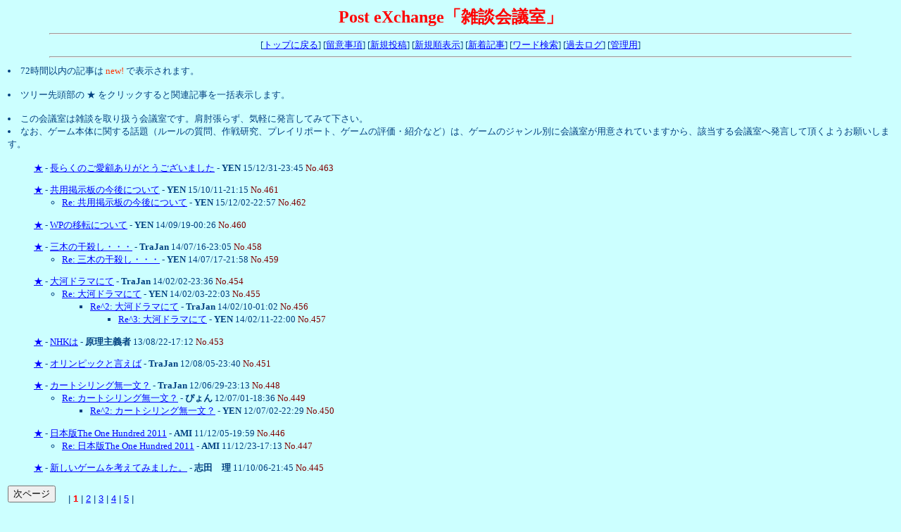

--- FILE ---
content_type: text/html
request_url: http://tss-website.sakura.ne.jp/bbs/cgi/px/wforum.cgi?mode=noscript
body_size: 9171
content:
<!DOCTYPE HTML PUBLIC "-//W3C//DTD HTML 4.01 Transitional//EN">
<html lang="ja">
<head>
<META HTTP-EQUIV="Content-type" CONTENT="text/html; charset=Shift_JIS">
<META HTTP-EQUIV="Content-Style-Type" content="text/css">
<META HTTP-EQUIV="Content-Script-Type" content="text/javascript">
<META HTTP-EQUIV="Pragma" CONTENT="no-cache">
<META HTTP-EQUIV="Cache-Control" CONTENT="no-cache">
<META HTTP-EQUIV="Expires" CONTENT="Mon, 1 Jan 1990 01:01:01 GMT">
<META HTTP-EQUIV="Expires" CONTENT="0">
<STYLE type="text/css">
<!--
body,tr,td,th { font-size:10pt; font-family:"MS UI Gothic, Osaka, ＭＳ Ｐゴシック"; }
a:hover       { text-decoration:underline; color:#DD0000; }
.num          { font-family:Verdana,Helvetica,Arial; }
.obi          { background-color:#004080; color:#ffffff; }
-->
</STYLE>
<script language='JavaScript'>
<!-- //
function address(){
user_name=address.arguments[0] + "&#64;" + address.arguments[1];
document.write(user_name.link("mailto:" + address.arguments[0] + "&#64;" + address.arguments[1]));
}
function fcheck(){
document.write(fcheck.arguments[1] + fcheck.arguments[2] + fcheck.arguments[0] + fcheck.arguments[3]);
}
//-->
</script>
<title>Post eXchange「雑談会議室」</title></head>
<body bgcolor="#CCFFFF" text="#004080" link="#0000FF" vlink="#008080" alink="#DD0000" >
<div align="center">
<b style="font-size:18pt;color:#FF0000">Post eXchange「雑談会議室」</b>
<hr width="90%">
[<a href="http://homepage2.nifty.com/trajan/bbs/index.htm" target="_top">トップに戻る</a>]
[<a href="./wforum.cgi?mode=note">留意事項</a>]
[<a href="#msg">新規投稿</a>]
[<a href="./wforum.cgi?list=new">新規順表示</a>]
[<a href="./wforum.cgi?mode=newsort&page=0">新着記事</a>]
[<a href="./wforum.cgi?mode=find&page=0&list=tree">ワード検索</a>]
[<a href="./wforum.cgi?mode=past">過去ログ</a>]
[<a href="./wf_admin.cgi">管理用</a>]
<hr width="90%">
<table><tr><td>
<li>72時間以内の記事は <font color="#FF3300">new!</font> で表示されます。</li><br>
<li>ツリー先頭部の ★ をクリックすると関連記事を一括表示します。</li><br>
<LI>この会議室は雑談を取り扱う会議室です。肩肘張らず、気軽に発言してみて下さい。<br>
<LI>なお、ゲーム本体に関する話題（ルールの質問、作戦研究、プレイリポート、ゲームの評価・紹介など）は、ゲームのジャンル別に会議室が用意されていますから、該当する会議室へ発言して頂くようお願いします。<br>
</small></td></tr></table></center>
<blockquote>
</td></tr></table></div>
<DL>
<ul>
<P><DT><a href="./wforum.cgi?mode=allread&no=463&page=0">★</a> - <a href="./wforum.cgi?no=463&reno=no&oya=463&mode=msgview&page=0">長らくのご愛顧ありがとうございました</a> - <b>YEN</b> 15/12/31-23:45 <font color="#800000">No.463</font> 
<P><DT><a href="./wforum.cgi?mode=allread&no=461&page=0">★</a> - <a href="./wforum.cgi?no=461&reno=no&oya=461&mode=msgview&page=0">共用掲示板の今後について</a> - <b>YEN</b> 15/10/11-21:15 <font color="#800000">No.461</font> 
<ul>
<li><a href="./wforum.cgi?no=462&reno=461&oya=461&mode=msgview&page=0">Re: 共用掲示板の今後について</a> - <b>YEN</b> 15/12/02-22:57 <font color="#800000">No.462</font> 
</ul>
<P><DT><a href="./wforum.cgi?mode=allread&no=460&page=0">★</a> - <a href="./wforum.cgi?no=460&reno=no&oya=460&mode=msgview&page=0">WPの移転について</a> - <b>YEN</b> 14/09/19-00:26 <font color="#800000">No.460</font> 
<P><DT><a href="./wforum.cgi?mode=allread&no=458&page=0">★</a> - <a href="./wforum.cgi?no=458&reno=no&oya=458&mode=msgview&page=0">三木の干殺し・・・</a> - <b>TraJan</b> 14/07/16-23:05 <font color="#800000">No.458</font> 
<ul>
<li><a href="./wforum.cgi?no=459&reno=458&oya=458&mode=msgview&page=0">Re: 三木の干殺し・・・</a> - <b>YEN</b> 14/07/17-21:58 <font color="#800000">No.459</font> 
</ul>
<P><DT><a href="./wforum.cgi?mode=allread&no=454&page=0">★</a> - <a href="./wforum.cgi?no=454&reno=no&oya=454&mode=msgview&page=0">大河ドラマにて</a> - <b>TraJan</b> 14/02/02-23:36 <font color="#800000">No.454</font> 
<ul>
<li><a href="./wforum.cgi?no=455&reno=454&oya=454&mode=msgview&page=0">Re: 大河ドラマにて</a> - <b>YEN</b> 14/02/03-22:03 <font color="#800000">No.455</font> 
<ul>
<li><a href="./wforum.cgi?no=456&reno=455&oya=454&mode=msgview&page=0">Re^2: 大河ドラマにて</a> - <b>TraJan</b> 14/02/10-01:02 <font color="#800000">No.456</font> 
<ul>
<li><a href="./wforum.cgi?no=457&reno=456&oya=454&mode=msgview&page=0">Re^3: 大河ドラマにて</a> - <b>YEN</b> 14/02/11-22:00 <font color="#800000">No.457</font> 
</ul>
</ul>
</ul>
<P><DT><a href="./wforum.cgi?mode=allread&no=453&page=0">★</a> - <a href="./wforum.cgi?no=453&reno=no&oya=453&mode=msgview&page=0">NHKは</a> - <b>原理主義者</b> 13/08/22-17:12 <font color="#800000">No.453</font> 
<P><DT><a href="./wforum.cgi?mode=allread&no=451&page=0">★</a> - <a href="./wforum.cgi?no=451&reno=no&oya=451&mode=msgview&page=0">オリンピックと言えば</a> - <b>TraJan</b> 12/08/05-23:40 <font color="#800000">No.451</font> 
<P><DT><a href="./wforum.cgi?mode=allread&no=448&page=0">★</a> - <a href="./wforum.cgi?no=448&reno=no&oya=448&mode=msgview&page=0">カートシリング無一文？</a> - <b>TraJan</b> 12/06/29-23:13 <font color="#800000">No.448</font> 
<ul>
<li><a href="./wforum.cgi?no=449&reno=448&oya=448&mode=msgview&page=0">Re: カートシリング無一文？</a> - <b>ぴょん</b> 12/07/01-18:36 <font color="#800000">No.449</font> 
<ul>
<li><a href="./wforum.cgi?no=450&reno=449&oya=448&mode=msgview&page=0">Re^2: カートシリング無一文？</a> - <b>YEN</b> 12/07/02-22:29 <font color="#800000">No.450</font> 
</ul>
</ul>
<P><DT><a href="./wforum.cgi?mode=allread&no=446&page=0">★</a> - <a href="./wforum.cgi?no=446&reno=no&oya=446&mode=msgview&page=0">日本版The One Hundred 2011</a> - <b>AMI</b> 11/12/05-19:59 <font color="#800000">No.446</font> 
<ul>
<li><a href="./wforum.cgi?no=447&reno=446&oya=446&mode=msgview&page=0">Re: 日本版The One Hundred 2011</a> - <b>AMI</b> 11/12/23-17:13 <font color="#800000">No.447</font> 
</ul>
<P><DT><a href="./wforum.cgi?mode=allread&no=445&page=0">★</a> - <a href="./wforum.cgi?no=445&reno=no&oya=445&mode=msgview&page=0">新しいゲームを考えてみました。</a> - <b>志田　理</b> 11/10/06-21:45 <font color="#800000">No.445</font> 
</ul>
</DL>
<p><table><tr>
<td><form action="./wforum.cgi" method="get">
<input type=hidden name=page value="10">
<input type=hidden name=list value="tree">
<input type=submit value="次ページ"></td></form>
<td width=10></td><td class=num>| <b style='color:red'>1</b>
| <a href="./wforum.cgi?page=10&list=tree">2</a>
| <a href="./wforum.cgi?page=20&list=tree">3</a>
| <a href="./wforum.cgi?page=30&list=tree">4</a>
| <a href="./wforum.cgi?page=40&list=tree">5</a>
|</td></tr></table><br>
<hr width='95%'><p><a name="msg"></a><div align='center'>
<b><big>メッセージをどうぞ・・</big></b></a></div>
<P><form action="./wf_regi.cgi" method="POST">
<form action="./wf_regi.cgi" method="POST">
<input type=hidden name=WEB_FORUM value=hAFlCmpm>
<input type=hidden name=page value="0">
<input type=hidden name=no value="new">
<blockquote><table border=0 cellspacing=0 cellpadding=1>
<tr><td><b>おなまえ</b></td><td><input type=text name=message size=28 value=""></td></tr>
<tr><td><b>Ｅメール</b></td><td><input type=hidden name=mail size=28 value="5FSeujqPIDw">
<input type=text name=url size=28 value=""> 
<select name=smail>
<option value="0" selected>表示
<option value="1">非表示
</select></td></tr>
<tr><td><b>タイトル</b></td><td>
<!-- //
<input type=text name=subject size=36 value="">
// -->
<input type=hidden name=title size=36 value="">
<input type=hidden name=theme size=36 value="">
<input type=text name=sub size=38 value=""></td></tr>
<tr><td colspan=2><b>メッセージ</b>&nbsp;&nbsp;&nbsp;<input type=radio name=wrap value="soft" checked>手動改行
<input type=radio name=wrap value="hard">強制改行
<input type=radio name=wrap value="pre">図表モード
<br><textarea name=name rows=10 cols=62 wrap=soft></textarea><tr><td nowrap><b>参照先</b></td>
<!--//
<tr>
  <td><b>URL</b></td>
<td><input type=text name=url2 size=50 value=""></td>
</tr>
//-->
<td><input type=hidden name="formcheck" value="1123837402">
<input type=text name=email size=58 value=""></td></tr>
<tr>
  <td><b>暗証キー</b></td>
  <td><input type=password name=pwd size=8 value="" maxlength=8>
	(英数字で8文字以内)</td>
</tr>
<tr>
   <td></td>
    <td>
<input type=hidden name=mode value="cancel">
<input type=submit value=" 記事を投稿する ">
 &nbsp; <input type=checkbox name=pview value="on" >プレビュー   </td>
</tr>
</table>
</form>
</blockquote>
<hr width="95%">
<div align="center">
<form action="./wf_regi.cgi" method="POST">
<input type=hidden name=page value="0">
<font color="#BC0000">
- 以下のフォームから自分の投稿記事を修正・削除することができます -</font><br>
処理 <select name=mode>
<option value="usr_edt">修正
<option value="usr_del">削除
</select>
記事No <input type=text name=no size=4>
暗証キー <input type=password name=pwd size=6>
<input type=submit value="送信"></form>
<hr width="95%"></div>
<p><!-- Web Forum v4.7 Rev1.90 -->
<div align='center' style='font-size:10px; font-family:Verdana,Helvetica,Arial'>
- <a href='http://www.kent-web.com/' target='_top'>Web Forum</a> -
<br><a href='http://swanbay-web.hp.infoseek.co.jp/index.html' target='_top'>Antispan Version</a>
</div>
</body></html>
